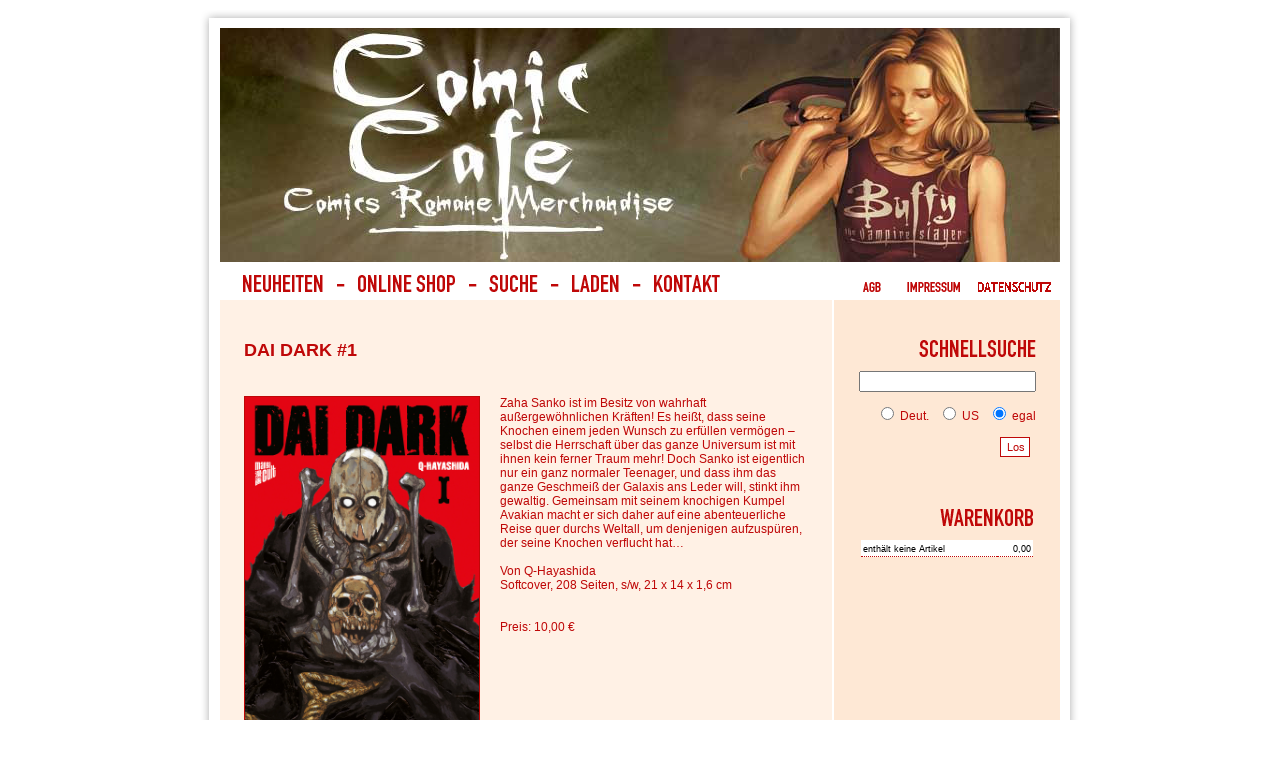

--- FILE ---
content_type: text/html; charset=UTF-8
request_url: https://www.comiccafe.de/news_detail.php?id=22070
body_size: 2656
content:

<!DOCTYPE HTML PUBLIC "-//W3C//DTD HTML 4.01 Transitional//EN">
<html>
<head>
	<title>Comic Caf&eacute;  Online Shop - Angebotsliste / Online Versandkatalog  f&uuml;r Deutsche und US-Comics.Neu und 2.Hand. Angeboten vom Comic Cafe Bremen. Comic-Hefte, Bremen, Deutschland, Spawn, Comic-Cafe, Comic cafe, Comicladen, comich&auml;ndler, Comic-Versand, Comic versand</title>
	<meta http-equiv="Content-Type" content="text/html; charset=UTF-8" />
	
	<META NAME="author" CONTENT="Comic Cafe">
	<META NAME="publisher" CONTENT="Comic Cafe, WebMen Internet Dresden GmbH - http://www.wmdd.de/">
	<META NAME="copyright" CONTENT="Comic Cafe">
	<META NAME="keywords" CONTENT="Comic, Comic Cafe, Comics, Comix, US-Comics, Comic-Hefte, Bremen, Deutschland, Spawn, Comic-Cafe, Comic cafe, comicladen, comich&auml;ndler,comic-h&auml;ndler,comic-laden, Comic-Versand,comic versand,versand,datenbank, Bremen, online, Manga">
	<META NAME="description" CONTENT="Angebotsliste für Deutsche und US-Comics.Neu und 2.Hand. In einer täglich aktualisierten Datenbank können Comics gesucht, gefunden und online bestellt werden. Angeboten vom Comic Cafe Bremen.">
	<META NAME="page-topic" CONTENT="Comics, Romane, Kultur, Medien">
	<META NAME="page-type" CONTENT="Katalog Verzeichnis">
	<link rel="stylesheet" href="main.css">
	<link rel="stylesheet" href="main.css">
	<script src="jquery-1.4.3.min.js" type="text/javascript"></script>
	<script src="simple.carousel.0.2.js" type="text/javascript"></script>
	<script src="script.js" type="text/javascript"></script>
	
</head>

<body leftmargin="0" topmargin="0" marginwidth="0" marginheight="0" bgcolor="#FFFFFF">
<!--<MAP NAME="header_fcbd">
	<AREA SHAPE="rect" COORDS="591,190,828,233" HREF="http://www.gratiscomictag.de" target="_blank">
	<AREA SHAPE="rect" COORDS="8,187,291,232" HREF="http://www.freecomicbookday.com" target="_blank">
</MAP>-->
<table width="900" border="0" cellspacing="0" cellpadding="0" align="center">
<tr>
	<td><img src="pics/trans.gif" alt="" width="1" height="10" border="0"></td>
</tr>
<tr>
	<td><img src="pics/bg_oben.gif" alt="" width="900" height="18" border="0"></td>
</tr>
<tr>
	<td class="background">
		<table width="840" border="0" cellspacing="0" cellpadding="0" align="center" bgcolor="#fff1e5">
			<tr>
				<td bgcolor="#FFFFFF" colspan="3"><img src="pics/header2.jpg" alt="" width="840" height="234" border="0"></td>
			</tr>
			<tr>
				<td bgcolor="#FFFFFF" colspan="3"><img src="pics/trans.gif" alt="" width="1" height="5" border="0"></td>
			</tr>
			<tr>
				<td bgcolor="#FFFFFF" colspan="3">
					<table border="0" cellspacing="0" cellpadding="0">
						<tr>
							<td width="10"><img src="pics/trans.gif" alt="" width="10" height="1" border="0"></td>
							<td width="107"><a href="index.php"><img src="pics/nav_neu.gif" alt="Neuheiten" width="107" height="33" border="0" name="neu" id="neu" onMouseOver="this.className='transON'" onMouseOut="this.className='transOFF'"></a></td>
							<td width="8"><img src="pics/nav_strich.gif" alt="" width="8" height="33" border="0"></td>
							<td width="124"><a href="shop.php"><img src="pics/nav_shop.gif" alt="Online Shop" width="124" height="33" border="0" name="shop" id="shop" onMouseOver="this.className='transON'" onMouseOut="this.className='transOFF'"></a></td>
							<td width="8"><img src="pics/nav_strich.gif" alt="" width="8" height="33" border="0"></td>
							<td width="74"><a href="suche.php"><img src="pics/nav_suche.gif" alt="Suche" name="suche" id="suche" width="74" height="33" border="0" onMouseOver="this.className='transON'" onMouseOut="this.className='transOFF'"></a></td>
							<td width="8"><img src="pics/nav_strich.gif" alt="" width="8" height="33" border="0"></td>
							<td width="74"><a href="laden.php"><img src="pics/nav_laden.gif" alt="Laden" width="74" height="33" border="0" name="laden" id="laden" onMouseOver="this.className='transON'" onMouseOut="this.className='transOFF'"></a></td>
							<td width="8"><img src="pics/nav_strich.gif" alt="" width="8" height="33" border="0"></td>
							<td width="303"><a href="kontakt.php"><img src="pics/nav_kontakt.gif" alt="kontakt" name="kontakt" id="kontakt" width="92" height="33" border="0" onMouseOver="this.className='transON'" onMouseOut="this.className='transOFF'"></a></td>							
							<td width=""><img src="pics/trans.gif" alt="" width="1" height="5" border="0"></td>
							<td width="36"><a href="agb.php"><img src="pics/nav_agb.gif" alt="AGB" name="agb" id="agb" width="36" height="33" border="0" onMouseOver="this.className='transON'" onMouseOut="this.className='transOFF'"></a></td>
							<td width="8"><img src="pics/trans.gif" alt="" width="8" height="1" border="0"></td>
							<td width="72"><a href="impressum.php"><img src="pics/nav_impressum.gif" alt="Impressum" name="impressum" id="impressum" width="72" height="33" border="0" onMouseOver="this.className='transON'" onMouseOut="this.className='transOFF'"></a></td>
                            <td width="72"><a href="datenschutz.php"><img src="pics/nav_datenschutz.gif" alt="Datenschutz" name="Datenschutz" id="datenschutz" height="33" border="0" onMouseOver="this.className='transON'" onMouseOut="this.className='transOFF'"></a></td>
						</tr>
					</table>
				</td>
			</tr>
			<tr>
				<!-- linke Spalte -->
				<td width="614" valign="top">					<table border="0" cellspacing="0" cellpadding="0" width="564" align="center">
						<tr>
							<td colspan="2"><img src="pics/trans.gif" alt="" width="1" height="40" border="0"></td>
						</tr>
						<tr>
							<td colspan="2"><h2>DAI DARK #1</h2></td>
						</tr>
						<tr>
							<td colspan="2"><img src="pics/trans.gif" alt="" width="1" height="20" border="0"></td>
						</tr>
						<tr>
							<td valign="top" width="1">
							<img src="cover/1446372.jpg" alt="" width="234" border="0" style="margin-right:20px;" class="brd">							<img src="pics/trans.gif" alt="" width="1" height="1" border="0">
							</td>
							<td valign="top">
								Zaha Sanko ist im Besitz von wahrhaft außergewöhnlichen Kräften! Es heißt, dass seine Knochen einem jeden Wunsch zu erfüllen vermögen – selbst die Herrschaft über das ganze Universum ist mit ihnen kein ferner Traum mehr! Doch Sanko ist eigentlich nur ein ganz normaler Teenager, und dass ihm das ganze Geschmeiß der Galaxis ans Leder will, stinkt ihm gewaltig. Gemeinsam mit seinem knochigen Kumpel Avakian macht er sich daher auf eine abenteuerliche Reise quer durchs Weltall, um denjenigen aufzuspüren, der seine Knochen verflucht hat…<br />
<br />
Von Q-Hayashida<br />
Softcover, 208 Seiten, s/w, 21 x 14 x 1,6 cm<br />
<br><br>Preis: 10,00 &euro;							</td>
						</tr>
						<tr>
							<td colspan="2"><img src="pics/trans.gif" alt="" width="1" height="10" border="0"></td>
						</tr>
						<tr>
							<td colspan="2">
								<table border="0" cellspacing="0" cellpadding="0">
									<tr>
										<td width="200"><a href="news_detail.php?id=22070&artnr=1446372&order=1&ordertitel=DAI+DARK&artikelnummer=1446372&urlpost=/news_detail.php?id=22070"><img src="pics/in_den_warenkorb.gif" alt="Bestellen" border="0"></a></td><td width="200"><a href="suchergebnis.php?titel=dorohedoro"><img src="pics/aehnliche_artikel.gif" alt="" width="99" height="20" border="0"></a></td>										<td width="200"><a href="javascript:history.back()"><img src="pics/zurueck.gif" alt="" width="51" height="20" border="0"></a></td>
									</tr>
								</table>
							</td>
						</tr>
						<tr>
							<td colspan="2"><img src="pics/trans.gif" alt="" width="1" height="60" border="0"></td>
						</tr>
					</table>
				</td>
				<td width="2" bgcolor="#FFFFFF"><img src="pics/trans.gif" alt="" width="2" height="10" border="0"></td>
				<!-- rechte Spalte -->
				<td width="226" bgcolor="#fee8d5" valign="top">
					<!-- Includes rechte Spalte -->
					<form action="suchergebnis.php" method="get" name="suche" id="suche">
<table border="0" cellspacing="0" cellpadding="0" width="172" align="center">
	<tr>
		<td><img src="pics/trans.gif" alt="" width="1" height="40" border="0" /></td>
	</tr>
	<tr>
		<td align="right"><img src="pics/schnellsuche.gif" alt="" width="117" height="17" border="0" /><br /><br /></td>
	</tr>
	<tr>
<td align="right"><p>
  <input name="titel" type="text" value="" size="20" required />
</p>
  <p>
    <label>

	  <input type="radio" name="art" value="Neuware" />

    Deut.</label>  &nbsp;<label>
				    <input type="radio" name="art" value="US-Comics" />
	    US</label>
    &nbsp;<label>

	    <input name="art" type="radio" value="" checked="checked" />
		
    egal</label>
    <br />
    <br />
    <input name="submit" type="submit" class="bttn" value="Los" />
    &nbsp;</p></td>
	</tr>
</table>
</form>

<table border="0" cellspacing="0" cellpadding="0" width="172" align="center">
	<tr>
		<td colspan="3"><img src="pics/trans.gif" alt="" width="1" height="40" border="0"></td>
	</tr>
	<tr>
	  <td align="right" colspan="3"><a href="warenkorb.php"><img src="pics/warenkorb.gif" alt="" width="93" height="17" border="0"></a><br>
	 
		  <br /></td>
	</tr>
                    <tr >
                      <td class="artikel">enthält keine Artikel<br /></td>
                      <td align="right" valign="bottom" class="artikel">0,00  </td>
                    </tr>
                     <tr>
   <td colspan="2" align="right" bgcolor="#FFFFFF">
      </td></tr>
 <tr>
   <td colspan="2"></td>
 </tr>
</table>
					<!-- Includes rechte Spalte Ende -->
					
</td>
			</tr>
		</table>
	</td>
</tr>

<tr>
	<td><img src="pics/bg_unten.gif" alt="" width="900" height="18" border="0"></td>
</tr>
<tr>
	<td><img src="pics/trans.gif" alt="" width="1" height="10" border="0"></td>
</tr>
</table>


</body>
</html>				
